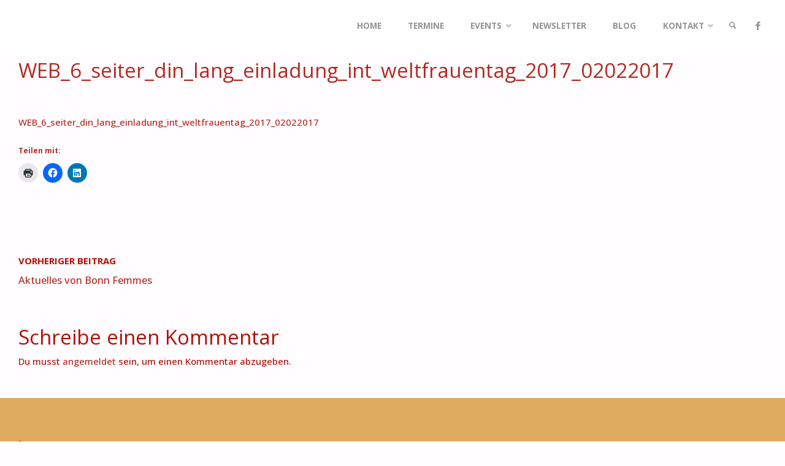

--- FILE ---
content_type: text/html; charset=UTF-8
request_url: https://bonnfemmes.de/aktuelles-von-bonn-femmes/web_6_seiter_din_lang_einladung_int_weltfrauentag_2017_02022017/
body_size: 69877
content:
<!DOCTYPE html>
<html dir="ltr" lang="de" prefix="og: https://ogp.me/ns#">
<head>
<meta name="viewport" content="width=device-width, user-scalable=yes, initial-scale=1.0">
<meta http-equiv="X-UA-Compatible" content="IE=edge" /><meta charset="UTF-8">
<link rel="profile" href="https://gmpg.org/xfn/11">
<title>WEB_6_seiter_din_lang_einladung_int_weltfrauentag_2017_02022017 | Bonn Femmes</title>
<script type="text/javascript">
/* <![CDATA[ */
window.JetpackScriptData = {"site":{"icon":"https://i0.wp.com/bonnfemmes.de/wp-content/uploads/2015/06/cropped-Logo-Gross-transparent-Mittel.png?fit=512%2C512\u0026ssl=1\u0026w=64","title":"Bonn Femmes","host":"unknown","is_wpcom_platform":false}};
/* ]]> */
</script>
	<style>img:is([sizes="auto" i], [sizes^="auto," i]) { contain-intrinsic-size: 3000px 1500px }</style>
	
		<!-- All in One SEO 4.8.5 - aioseo.com -->
	<meta name="robots" content="max-image-preview:large" />
	<meta name="author" content="Ulla Menger"/>
	<link rel="canonical" href="https://bonnfemmes.de/aktuelles-von-bonn-femmes/web_6_seiter_din_lang_einladung_int_weltfrauentag_2017_02022017/" />
	<meta name="generator" content="All in One SEO (AIOSEO) 4.8.5" />
		<meta property="og:locale" content="de_DE" />
		<meta property="og:site_name" content="Bonn Femmes" />
		<meta property="og:type" content="article" />
		<meta property="og:title" content="WEB_6_seiter_din_lang_einladung_int_weltfrauentag_2017_02022017 | Bonn Femmes" />
		<meta property="og:url" content="https://bonnfemmes.de/aktuelles-von-bonn-femmes/web_6_seiter_din_lang_einladung_int_weltfrauentag_2017_02022017/" />
		<meta property="fb:admins" content="612206658829797" />
		<meta property="og:image" content="https://bonnfemmes.de/wp-content/uploads/2015/06/Logo-Mittel-nur-Schrift-transparent.png" />
		<meta property="og:image:secure_url" content="https://bonnfemmes.de/wp-content/uploads/2015/06/Logo-Mittel-nur-Schrift-transparent.png" />
		<meta property="og:image:width" content="813" />
		<meta property="og:image:height" content="192" />
		<meta property="article:published_time" content="2017-02-08T22:36:58+00:00" />
		<meta property="article:modified_time" content="2017-02-08T22:36:58+00:00" />
		<meta name="twitter:card" content="summary_large_image" />
		<meta name="twitter:site" content="@BonnFemmes" />
		<meta name="twitter:title" content="WEB_6_seiter_din_lang_einladung_int_weltfrauentag_2017_02022017 | Bonn Femmes" />
		<meta name="twitter:image" content="https://bonnfemmes.de/wp-content/uploads/2015/06/Logo-Mittel-nur-Schrift-transparent.png" />
		<script type="application/ld+json" class="aioseo-schema">
			{"@context":"https:\/\/schema.org","@graph":[{"@type":"BreadcrumbList","@id":"https:\/\/bonnfemmes.de\/aktuelles-von-bonn-femmes\/web_6_seiter_din_lang_einladung_int_weltfrauentag_2017_02022017\/#breadcrumblist","itemListElement":[{"@type":"ListItem","@id":"https:\/\/bonnfemmes.de#listItem","position":1,"name":"Home","item":"https:\/\/bonnfemmes.de","nextItem":{"@type":"ListItem","@id":"https:\/\/bonnfemmes.de\/aktuelles-von-bonn-femmes\/web_6_seiter_din_lang_einladung_int_weltfrauentag_2017_02022017\/#listItem","name":"WEB_6_seiter_din_lang_einladung_int_weltfrauentag_2017_02022017"}},{"@type":"ListItem","@id":"https:\/\/bonnfemmes.de\/aktuelles-von-bonn-femmes\/web_6_seiter_din_lang_einladung_int_weltfrauentag_2017_02022017\/#listItem","position":2,"name":"WEB_6_seiter_din_lang_einladung_int_weltfrauentag_2017_02022017","previousItem":{"@type":"ListItem","@id":"https:\/\/bonnfemmes.de#listItem","name":"Home"}}]},{"@type":"ItemPage","@id":"https:\/\/bonnfemmes.de\/aktuelles-von-bonn-femmes\/web_6_seiter_din_lang_einladung_int_weltfrauentag_2017_02022017\/#itempage","url":"https:\/\/bonnfemmes.de\/aktuelles-von-bonn-femmes\/web_6_seiter_din_lang_einladung_int_weltfrauentag_2017_02022017\/","name":"WEB_6_seiter_din_lang_einladung_int_weltfrauentag_2017_02022017 | Bonn Femmes","inLanguage":"de-DE","isPartOf":{"@id":"https:\/\/bonnfemmes.de\/#website"},"breadcrumb":{"@id":"https:\/\/bonnfemmes.de\/aktuelles-von-bonn-femmes\/web_6_seiter_din_lang_einladung_int_weltfrauentag_2017_02022017\/#breadcrumblist"},"author":{"@id":"https:\/\/bonnfemmes.de\/author\/ulla\/#author"},"creator":{"@id":"https:\/\/bonnfemmes.de\/author\/ulla\/#author"},"datePublished":"2017-02-08T23:36:58+01:00","dateModified":"2017-02-08T23:36:58+01:00"},{"@type":"Organization","@id":"https:\/\/bonnfemmes.de\/#organization","name":"Bonn Femmes Frauennetzwerk","description":"Frauennetzwerk von Unternehmerinnen im Raum Bonn\/Rhein-Sieg","url":"https:\/\/bonnfemmes.de\/","logo":{"@type":"ImageObject","url":"https:\/\/i0.wp.com\/bonnfemmes.de\/wp-content\/uploads\/2021\/01\/cropped-Logo-Gross-transparent-Mittel.png?fit=268%2C164&ssl=1","@id":"https:\/\/bonnfemmes.de\/aktuelles-von-bonn-femmes\/web_6_seiter_din_lang_einladung_int_weltfrauentag_2017_02022017\/#organizationLogo","width":268,"height":164},"image":{"@id":"https:\/\/bonnfemmes.de\/aktuelles-von-bonn-femmes\/web_6_seiter_din_lang_einladung_int_weltfrauentag_2017_02022017\/#organizationLogo"},"sameAs":["https:\/\/www.instagram.com\/bonn_femmes_frauennetzwerk\/"]},{"@type":"Person","@id":"https:\/\/bonnfemmes.de\/author\/ulla\/#author","url":"https:\/\/bonnfemmes.de\/author\/ulla\/","name":"Ulla Menger","image":{"@type":"ImageObject","@id":"https:\/\/bonnfemmes.de\/aktuelles-von-bonn-femmes\/web_6_seiter_din_lang_einladung_int_weltfrauentag_2017_02022017\/#authorImage","url":"https:\/\/secure.gravatar.com\/avatar\/a86d5d79c401aa7203a057baa3f053c3a934dff9c73c6684019e69847d2b5b5e?s=96&d=mm&r=g","width":96,"height":96,"caption":"Ulla Menger"}},{"@type":"WebSite","@id":"https:\/\/bonnfemmes.de\/#website","url":"https:\/\/bonnfemmes.de\/","name":"Bonn Femmes","description":"Frauennetzwerk von Unternehmerinnen im Raum Bonn\/Rhein-Sieg","inLanguage":"de-DE","publisher":{"@id":"https:\/\/bonnfemmes.de\/#organization"}}]}
		</script>
		<!-- All in One SEO -->

<link rel='dns-prefetch' href='//secure.gravatar.com' />
<link rel='dns-prefetch' href='//stats.wp.com' />
<link rel='dns-prefetch' href='//fonts.googleapis.com' />
<link rel='dns-prefetch' href='//hcaptcha.com' />
<link rel='dns-prefetch' href='//v0.wordpress.com' />
<link rel='preconnect' href='//i0.wp.com' />
<link rel="alternate" type="application/rss+xml" title="Bonn Femmes &raquo; Feed" href="https://bonnfemmes.de/feed/" />
<link rel="alternate" type="application/rss+xml" title="Bonn Femmes &raquo; Kommentar-Feed" href="https://bonnfemmes.de/comments/feed/" />
<link rel="alternate" type="application/rss+xml" title="Bonn Femmes &raquo; WEB_6_seiter_din_lang_einladung_int_weltfrauentag_2017_02022017-Kommentar-Feed" href="https://bonnfemmes.de/aktuelles-von-bonn-femmes/web_6_seiter_din_lang_einladung_int_weltfrauentag_2017_02022017/feed/" />
<script type="text/javascript">
/* <![CDATA[ */
window._wpemojiSettings = {"baseUrl":"https:\/\/s.w.org\/images\/core\/emoji\/16.0.1\/72x72\/","ext":".png","svgUrl":"https:\/\/s.w.org\/images\/core\/emoji\/16.0.1\/svg\/","svgExt":".svg","source":{"concatemoji":"https:\/\/bonnfemmes.de\/wp-includes\/js\/wp-emoji-release.min.js?ver=6.8.3"}};
/*! This file is auto-generated */
!function(s,n){var o,i,e;function c(e){try{var t={supportTests:e,timestamp:(new Date).valueOf()};sessionStorage.setItem(o,JSON.stringify(t))}catch(e){}}function p(e,t,n){e.clearRect(0,0,e.canvas.width,e.canvas.height),e.fillText(t,0,0);var t=new Uint32Array(e.getImageData(0,0,e.canvas.width,e.canvas.height).data),a=(e.clearRect(0,0,e.canvas.width,e.canvas.height),e.fillText(n,0,0),new Uint32Array(e.getImageData(0,0,e.canvas.width,e.canvas.height).data));return t.every(function(e,t){return e===a[t]})}function u(e,t){e.clearRect(0,0,e.canvas.width,e.canvas.height),e.fillText(t,0,0);for(var n=e.getImageData(16,16,1,1),a=0;a<n.data.length;a++)if(0!==n.data[a])return!1;return!0}function f(e,t,n,a){switch(t){case"flag":return n(e,"\ud83c\udff3\ufe0f\u200d\u26a7\ufe0f","\ud83c\udff3\ufe0f\u200b\u26a7\ufe0f")?!1:!n(e,"\ud83c\udde8\ud83c\uddf6","\ud83c\udde8\u200b\ud83c\uddf6")&&!n(e,"\ud83c\udff4\udb40\udc67\udb40\udc62\udb40\udc65\udb40\udc6e\udb40\udc67\udb40\udc7f","\ud83c\udff4\u200b\udb40\udc67\u200b\udb40\udc62\u200b\udb40\udc65\u200b\udb40\udc6e\u200b\udb40\udc67\u200b\udb40\udc7f");case"emoji":return!a(e,"\ud83e\udedf")}return!1}function g(e,t,n,a){var r="undefined"!=typeof WorkerGlobalScope&&self instanceof WorkerGlobalScope?new OffscreenCanvas(300,150):s.createElement("canvas"),o=r.getContext("2d",{willReadFrequently:!0}),i=(o.textBaseline="top",o.font="600 32px Arial",{});return e.forEach(function(e){i[e]=t(o,e,n,a)}),i}function t(e){var t=s.createElement("script");t.src=e,t.defer=!0,s.head.appendChild(t)}"undefined"!=typeof Promise&&(o="wpEmojiSettingsSupports",i=["flag","emoji"],n.supports={everything:!0,everythingExceptFlag:!0},e=new Promise(function(e){s.addEventListener("DOMContentLoaded",e,{once:!0})}),new Promise(function(t){var n=function(){try{var e=JSON.parse(sessionStorage.getItem(o));if("object"==typeof e&&"number"==typeof e.timestamp&&(new Date).valueOf()<e.timestamp+604800&&"object"==typeof e.supportTests)return e.supportTests}catch(e){}return null}();if(!n){if("undefined"!=typeof Worker&&"undefined"!=typeof OffscreenCanvas&&"undefined"!=typeof URL&&URL.createObjectURL&&"undefined"!=typeof Blob)try{var e="postMessage("+g.toString()+"("+[JSON.stringify(i),f.toString(),p.toString(),u.toString()].join(",")+"));",a=new Blob([e],{type:"text/javascript"}),r=new Worker(URL.createObjectURL(a),{name:"wpTestEmojiSupports"});return void(r.onmessage=function(e){c(n=e.data),r.terminate(),t(n)})}catch(e){}c(n=g(i,f,p,u))}t(n)}).then(function(e){for(var t in e)n.supports[t]=e[t],n.supports.everything=n.supports.everything&&n.supports[t],"flag"!==t&&(n.supports.everythingExceptFlag=n.supports.everythingExceptFlag&&n.supports[t]);n.supports.everythingExceptFlag=n.supports.everythingExceptFlag&&!n.supports.flag,n.DOMReady=!1,n.readyCallback=function(){n.DOMReady=!0}}).then(function(){return e}).then(function(){var e;n.supports.everything||(n.readyCallback(),(e=n.source||{}).concatemoji?t(e.concatemoji):e.wpemoji&&e.twemoji&&(t(e.twemoji),t(e.wpemoji)))}))}((window,document),window._wpemojiSettings);
/* ]]> */
</script>
<style id='wp-emoji-styles-inline-css' type='text/css'>

	img.wp-smiley, img.emoji {
		display: inline !important;
		border: none !important;
		box-shadow: none !important;
		height: 1em !important;
		width: 1em !important;
		margin: 0 0.07em !important;
		vertical-align: -0.1em !important;
		background: none !important;
		padding: 0 !important;
	}
</style>
<link rel='stylesheet' id='wp-block-library-css' href='https://bonnfemmes.de/wp-includes/css/dist/block-library/style.min.css?ver=6.8.3' type='text/css' media='all' />
<style id='classic-theme-styles-inline-css' type='text/css'>
/*! This file is auto-generated */
.wp-block-button__link{color:#fff;background-color:#32373c;border-radius:9999px;box-shadow:none;text-decoration:none;padding:calc(.667em + 2px) calc(1.333em + 2px);font-size:1.125em}.wp-block-file__button{background:#32373c;color:#fff;text-decoration:none}
</style>
<link rel='stylesheet' id='mediaelement-css' href='https://bonnfemmes.de/wp-includes/js/mediaelement/mediaelementplayer-legacy.min.css?ver=4.2.17' type='text/css' media='all' />
<link rel='stylesheet' id='wp-mediaelement-css' href='https://bonnfemmes.de/wp-includes/js/mediaelement/wp-mediaelement.min.css?ver=6.8.3' type='text/css' media='all' />
<style id='jetpack-sharing-buttons-style-inline-css' type='text/css'>
.jetpack-sharing-buttons__services-list{display:flex;flex-direction:row;flex-wrap:wrap;gap:0;list-style-type:none;margin:5px;padding:0}.jetpack-sharing-buttons__services-list.has-small-icon-size{font-size:12px}.jetpack-sharing-buttons__services-list.has-normal-icon-size{font-size:16px}.jetpack-sharing-buttons__services-list.has-large-icon-size{font-size:24px}.jetpack-sharing-buttons__services-list.has-huge-icon-size{font-size:36px}@media print{.jetpack-sharing-buttons__services-list{display:none!important}}.editor-styles-wrapper .wp-block-jetpack-sharing-buttons{gap:0;padding-inline-start:0}ul.jetpack-sharing-buttons__services-list.has-background{padding:1.25em 2.375em}
</style>
<style id='global-styles-inline-css' type='text/css'>
:root{--wp--preset--aspect-ratio--square: 1;--wp--preset--aspect-ratio--4-3: 4/3;--wp--preset--aspect-ratio--3-4: 3/4;--wp--preset--aspect-ratio--3-2: 3/2;--wp--preset--aspect-ratio--2-3: 2/3;--wp--preset--aspect-ratio--16-9: 16/9;--wp--preset--aspect-ratio--9-16: 9/16;--wp--preset--color--black: #000000;--wp--preset--color--cyan-bluish-gray: #abb8c3;--wp--preset--color--white: #ffffff;--wp--preset--color--pale-pink: #f78da7;--wp--preset--color--vivid-red: #cf2e2e;--wp--preset--color--luminous-vivid-orange: #ff6900;--wp--preset--color--luminous-vivid-amber: #fcb900;--wp--preset--color--light-green-cyan: #7bdcb5;--wp--preset--color--vivid-green-cyan: #00d084;--wp--preset--color--pale-cyan-blue: #8ed1fc;--wp--preset--color--vivid-cyan-blue: #0693e3;--wp--preset--color--vivid-purple: #9b51e0;--wp--preset--color--accent-1: #b32a23;--wp--preset--color--accent-2: #495d6d;--wp--preset--color--headings: #b32a23;--wp--preset--color--sitetext: #b20f07;--wp--preset--color--sitebg: #FFFDFF;--wp--preset--gradient--vivid-cyan-blue-to-vivid-purple: linear-gradient(135deg,rgba(6,147,227,1) 0%,rgb(155,81,224) 100%);--wp--preset--gradient--light-green-cyan-to-vivid-green-cyan: linear-gradient(135deg,rgb(122,220,180) 0%,rgb(0,208,130) 100%);--wp--preset--gradient--luminous-vivid-amber-to-luminous-vivid-orange: linear-gradient(135deg,rgba(252,185,0,1) 0%,rgba(255,105,0,1) 100%);--wp--preset--gradient--luminous-vivid-orange-to-vivid-red: linear-gradient(135deg,rgba(255,105,0,1) 0%,rgb(207,46,46) 100%);--wp--preset--gradient--very-light-gray-to-cyan-bluish-gray: linear-gradient(135deg,rgb(238,238,238) 0%,rgb(169,184,195) 100%);--wp--preset--gradient--cool-to-warm-spectrum: linear-gradient(135deg,rgb(74,234,220) 0%,rgb(151,120,209) 20%,rgb(207,42,186) 40%,rgb(238,44,130) 60%,rgb(251,105,98) 80%,rgb(254,248,76) 100%);--wp--preset--gradient--blush-light-purple: linear-gradient(135deg,rgb(255,206,236) 0%,rgb(152,150,240) 100%);--wp--preset--gradient--blush-bordeaux: linear-gradient(135deg,rgb(254,205,165) 0%,rgb(254,45,45) 50%,rgb(107,0,62) 100%);--wp--preset--gradient--luminous-dusk: linear-gradient(135deg,rgb(255,203,112) 0%,rgb(199,81,192) 50%,rgb(65,88,208) 100%);--wp--preset--gradient--pale-ocean: linear-gradient(135deg,rgb(255,245,203) 0%,rgb(182,227,212) 50%,rgb(51,167,181) 100%);--wp--preset--gradient--electric-grass: linear-gradient(135deg,rgb(202,248,128) 0%,rgb(113,206,126) 100%);--wp--preset--gradient--midnight: linear-gradient(135deg,rgb(2,3,129) 0%,rgb(40,116,252) 100%);--wp--preset--font-size--small: 9px;--wp--preset--font-size--medium: 20px;--wp--preset--font-size--large: 24px;--wp--preset--font-size--x-large: 42px;--wp--preset--font-size--normal: 15px;--wp--preset--font-size--larger: 38px;--wp--preset--spacing--20: 0.44rem;--wp--preset--spacing--30: 0.67rem;--wp--preset--spacing--40: 1rem;--wp--preset--spacing--50: 1.5rem;--wp--preset--spacing--60: 2.25rem;--wp--preset--spacing--70: 3.38rem;--wp--preset--spacing--80: 5.06rem;--wp--preset--shadow--natural: 6px 6px 9px rgba(0, 0, 0, 0.2);--wp--preset--shadow--deep: 12px 12px 50px rgba(0, 0, 0, 0.4);--wp--preset--shadow--sharp: 6px 6px 0px rgba(0, 0, 0, 0.2);--wp--preset--shadow--outlined: 6px 6px 0px -3px rgba(255, 255, 255, 1), 6px 6px rgba(0, 0, 0, 1);--wp--preset--shadow--crisp: 6px 6px 0px rgba(0, 0, 0, 1);}:where(.is-layout-flex){gap: 0.5em;}:where(.is-layout-grid){gap: 0.5em;}body .is-layout-flex{display: flex;}.is-layout-flex{flex-wrap: wrap;align-items: center;}.is-layout-flex > :is(*, div){margin: 0;}body .is-layout-grid{display: grid;}.is-layout-grid > :is(*, div){margin: 0;}:where(.wp-block-columns.is-layout-flex){gap: 2em;}:where(.wp-block-columns.is-layout-grid){gap: 2em;}:where(.wp-block-post-template.is-layout-flex){gap: 1.25em;}:where(.wp-block-post-template.is-layout-grid){gap: 1.25em;}.has-black-color{color: var(--wp--preset--color--black) !important;}.has-cyan-bluish-gray-color{color: var(--wp--preset--color--cyan-bluish-gray) !important;}.has-white-color{color: var(--wp--preset--color--white) !important;}.has-pale-pink-color{color: var(--wp--preset--color--pale-pink) !important;}.has-vivid-red-color{color: var(--wp--preset--color--vivid-red) !important;}.has-luminous-vivid-orange-color{color: var(--wp--preset--color--luminous-vivid-orange) !important;}.has-luminous-vivid-amber-color{color: var(--wp--preset--color--luminous-vivid-amber) !important;}.has-light-green-cyan-color{color: var(--wp--preset--color--light-green-cyan) !important;}.has-vivid-green-cyan-color{color: var(--wp--preset--color--vivid-green-cyan) !important;}.has-pale-cyan-blue-color{color: var(--wp--preset--color--pale-cyan-blue) !important;}.has-vivid-cyan-blue-color{color: var(--wp--preset--color--vivid-cyan-blue) !important;}.has-vivid-purple-color{color: var(--wp--preset--color--vivid-purple) !important;}.has-black-background-color{background-color: var(--wp--preset--color--black) !important;}.has-cyan-bluish-gray-background-color{background-color: var(--wp--preset--color--cyan-bluish-gray) !important;}.has-white-background-color{background-color: var(--wp--preset--color--white) !important;}.has-pale-pink-background-color{background-color: var(--wp--preset--color--pale-pink) !important;}.has-vivid-red-background-color{background-color: var(--wp--preset--color--vivid-red) !important;}.has-luminous-vivid-orange-background-color{background-color: var(--wp--preset--color--luminous-vivid-orange) !important;}.has-luminous-vivid-amber-background-color{background-color: var(--wp--preset--color--luminous-vivid-amber) !important;}.has-light-green-cyan-background-color{background-color: var(--wp--preset--color--light-green-cyan) !important;}.has-vivid-green-cyan-background-color{background-color: var(--wp--preset--color--vivid-green-cyan) !important;}.has-pale-cyan-blue-background-color{background-color: var(--wp--preset--color--pale-cyan-blue) !important;}.has-vivid-cyan-blue-background-color{background-color: var(--wp--preset--color--vivid-cyan-blue) !important;}.has-vivid-purple-background-color{background-color: var(--wp--preset--color--vivid-purple) !important;}.has-black-border-color{border-color: var(--wp--preset--color--black) !important;}.has-cyan-bluish-gray-border-color{border-color: var(--wp--preset--color--cyan-bluish-gray) !important;}.has-white-border-color{border-color: var(--wp--preset--color--white) !important;}.has-pale-pink-border-color{border-color: var(--wp--preset--color--pale-pink) !important;}.has-vivid-red-border-color{border-color: var(--wp--preset--color--vivid-red) !important;}.has-luminous-vivid-orange-border-color{border-color: var(--wp--preset--color--luminous-vivid-orange) !important;}.has-luminous-vivid-amber-border-color{border-color: var(--wp--preset--color--luminous-vivid-amber) !important;}.has-light-green-cyan-border-color{border-color: var(--wp--preset--color--light-green-cyan) !important;}.has-vivid-green-cyan-border-color{border-color: var(--wp--preset--color--vivid-green-cyan) !important;}.has-pale-cyan-blue-border-color{border-color: var(--wp--preset--color--pale-cyan-blue) !important;}.has-vivid-cyan-blue-border-color{border-color: var(--wp--preset--color--vivid-cyan-blue) !important;}.has-vivid-purple-border-color{border-color: var(--wp--preset--color--vivid-purple) !important;}.has-vivid-cyan-blue-to-vivid-purple-gradient-background{background: var(--wp--preset--gradient--vivid-cyan-blue-to-vivid-purple) !important;}.has-light-green-cyan-to-vivid-green-cyan-gradient-background{background: var(--wp--preset--gradient--light-green-cyan-to-vivid-green-cyan) !important;}.has-luminous-vivid-amber-to-luminous-vivid-orange-gradient-background{background: var(--wp--preset--gradient--luminous-vivid-amber-to-luminous-vivid-orange) !important;}.has-luminous-vivid-orange-to-vivid-red-gradient-background{background: var(--wp--preset--gradient--luminous-vivid-orange-to-vivid-red) !important;}.has-very-light-gray-to-cyan-bluish-gray-gradient-background{background: var(--wp--preset--gradient--very-light-gray-to-cyan-bluish-gray) !important;}.has-cool-to-warm-spectrum-gradient-background{background: var(--wp--preset--gradient--cool-to-warm-spectrum) !important;}.has-blush-light-purple-gradient-background{background: var(--wp--preset--gradient--blush-light-purple) !important;}.has-blush-bordeaux-gradient-background{background: var(--wp--preset--gradient--blush-bordeaux) !important;}.has-luminous-dusk-gradient-background{background: var(--wp--preset--gradient--luminous-dusk) !important;}.has-pale-ocean-gradient-background{background: var(--wp--preset--gradient--pale-ocean) !important;}.has-electric-grass-gradient-background{background: var(--wp--preset--gradient--electric-grass) !important;}.has-midnight-gradient-background{background: var(--wp--preset--gradient--midnight) !important;}.has-small-font-size{font-size: var(--wp--preset--font-size--small) !important;}.has-medium-font-size{font-size: var(--wp--preset--font-size--medium) !important;}.has-large-font-size{font-size: var(--wp--preset--font-size--large) !important;}.has-x-large-font-size{font-size: var(--wp--preset--font-size--x-large) !important;}
:where(.wp-block-post-template.is-layout-flex){gap: 1.25em;}:where(.wp-block-post-template.is-layout-grid){gap: 1.25em;}
:where(.wp-block-columns.is-layout-flex){gap: 2em;}:where(.wp-block-columns.is-layout-grid){gap: 2em;}
:root :where(.wp-block-pullquote){font-size: 1.5em;line-height: 1.6;}
</style>
<link rel='stylesheet' id='contact-form-7-css' href='https://bonnfemmes.de/wp-content/plugins/contact-form-7/includes/css/styles.css?ver=6.1' type='text/css' media='all' />
<link rel='stylesheet' id='septera-themefonts-css' href='https://bonnfemmes.de/wp-content/themes/septera/resources/fonts/fontfaces.css?ver=1.5.1.1' type='text/css' media='all' />
<link rel='stylesheet' id='septera-googlefonts-css' href='//fonts.googleapis.com/css?family=Open+Sans%3A%7CSource+Sans+Pro%3A%7COpen+Sans%3A100%2C200%2C300%2C400%2C500%2C600%2C700%2C800%2C900%7COpen+Sans%3A700%7CSource+Sans+Pro%3A700%7COpen+Sans%3A400&#038;ver=1.5.1.1' type='text/css' media='all' />
<link rel='stylesheet' id='septera-main-css' href='https://bonnfemmes.de/wp-content/themes/septera/style.css?ver=1.5.1.1' type='text/css' media='all' />
<style id='septera-main-inline-css' type='text/css'>
 body:not(.septera-landing-page) #container, #site-header-main-inside, #colophon-inside, #footer-inside, #breadcrumbs-container-inside { margin: 0 auto; max-width: 1320px; } #site-header-main { left: 0; right: 0; } #primary { width: 300px; } #secondary { width: 340px; } #container.one-column .main { width: 100%; } #container.two-columns-right #secondary { float: right; } #container.two-columns-right .main, .two-columns-right #breadcrumbs { width: calc( 100% - 340px ); float: left; } #container.two-columns-left #primary { float: left; } #container.two-columns-left .main, .two-columns-left #breadcrumbs { width: calc( 100% - 300px ); float: right; } #container.three-columns-right #primary, #container.three-columns-left #primary, #container.three-columns-sided #primary { float: left; } #container.three-columns-right #secondary, #container.three-columns-left #secondary, #container.three-columns-sided #secondary { float: left; } #container.three-columns-right #primary, #container.three-columns-left #secondary { margin-left: 0%; margin-right: 0%; } #container.three-columns-right .main, .three-columns-right #breadcrumbs { width: calc( 100% - 640px ); float: left; } #container.three-columns-left .main, .three-columns-left #breadcrumbs { width: calc( 100% - 640px ); float: right; } #container.three-columns-sided #secondary { float: right; } #container.three-columns-sided .main, .three-columns-sided #breadcrumbs { width: calc( 100% - 640px ); float: right; } .three-columns-sided #breadcrumbs { margin: 0 calc( 0% + 340px ) 0 -1920px; } #site-text { clip: rect(1px, 1px, 1px, 1px); height: 1px; overflow: hidden; position: absolute !important; width: 1px; word-wrap: normal !important; } html { font-family: Open Sans; font-size: 15px; font-weight: 500; line-height: 2; } #site-title { font-family: Open Sans; font-size: 200%; font-weight: 700; } #access ul li a { font-family: Open Sans; font-size: 90%; font-weight: 700; } .widget-title { font-family: Source Sans Pro; font-size: 100%; font-weight: 700; } .widget-container { font-family: Georgia, Times New Roman, Times, serif; font-size: 100%; font-weight: 500; } .entry-title, #reply-title { font-family: Open Sans; font-size: 220%; font-weight: 400; } .entry-title.singular-title { font-size: 220%; } .content-masonry .entry-title { font-size: 136.4%; } h1 { font-size: 2.3em; } h2 { font-size: 2em; } h3 { font-size: 1.7em; } h4 { font-size: 1.4em; } h5 { font-size: 1.1em; } h6 { font-size: 0.8em; } h1, h2, h3, h4, h5, h6 { font-family: Open Sans; font-weight: 700; } body { color: #b20f07; background-color: #FFFDFF; } @media (min-width: 1152px) { .septera-over-menu:not(.septera-landing-page) #site-header-main, .septera-over-menu:not(.septera-landing-page) #access::after { background-color: #FFF; } .septera-landing-page.septera-over-menu #site-title a, .septera-landing-page.septera-over-menu #access > div > ul > li, .septera-landing-page.septera-over-menu #access > div > ul > li > a, .septera-landing-page.septera-over-menu #sheader.socials a::before { color: #ffffff; } } .lp-staticslider .staticslider-caption-title, .seriousslider.seriousslider-theme .seriousslider-caption-title, .lp-staticslider .staticslider-caption-text, .seriousslider.seriousslider-theme .seriousslider-caption-text, .lp-staticslider .staticslider-caption-text a { color: #ffffff; } #site-header-main, #access ul ul, .menu-search-animated .searchform input[type="search"], #access::after, .septera-over-menu .header-fixed#site-header-main, .septera-over-menu .header-fixed#site-header-main #access:after { background-color: #FFF; } .septera-over-menu .header-fixed#site-header-main #site-title a { color: #b32a23; } #access > div > ul > li, #access > div > ul > li > a, .septera-over-menu .header-fixed#site-header-main #access > div > ul > li:not([class*='current']), .septera-over-menu .header-fixed#site-header-main #access > div > ul > li:not([class*='current']) > a, .septera-over-menu .header-fixed#site-header-main #sheader.socials a::before, #sheader.socials a::before, #mobile-menu { color: #939393; } #access ul.sub-menu li a, #access ul.children li a { color: #888; } #access ul.sub-menu li a, #access ul.children li a { background-color: #ffffff; } #access > div > ul > li a:hover, #access > div > ul > li:hover, .septera-over-menu .header-fixed#site-header-main #access > div > ul > li > a:hover, .septera-over-menu .header-fixed#site-header-main #access > div > ul > li:hover, .septera-over-menu .header-fixed#site-header-main #sheader.socials a:hover::before, #sheader.socials a:hover::before { color: #b32a23; } #access > div > ul > li.current_page_item > a, #access > div > ul > li.current-menu-item > a, #access > div > ul > li.current_page_ancestor > a, #access > div > ul > li.current-menu-ancestor > a, #access .sub-menu, #access .children, .septera-over-menu .header-fixed#site-header-main #access > div > ul > li > a { color: #495d6d; } #access ul.children > li.current_page_item > a, #access ul.sub-menu > li.current-menu-item > a, #access ul.children > li.current_page_ancestor > a, #access ul.sub-menu > li.current-menu-ancestor > a { color: #495d6d; } .searchform .searchsubmit { color: #b20f07; } .searchform:hover input[type="search"], .searchform input[type="search"]:focus { border-color: #b32a23; } body:not(.septera-landing-page) .main, #lp-posts, #lp-page, .searchform { background-color: #FFFDFF; } .pagination span, .pagination a { background-color: #f3f1f3; } #breadcrumbs-container { border-bottom-color: #eeecee; background-color: #fffdff; } #primary { background-color: #EEEFF0; } #secondary { background-color: #F7F8F9; } #colophon, #footer { background-color: #ddac61; color: #000000; } .entry-title a:active, .entry-title a:hover { color: #b32a23; } span.entry-format { color: #b32a23; } .format-aside { border-top-color: #FFFDFF; } article.hentry .post-thumbnail-container { background-color: rgba(178,15,7,0.15); } article.hentry .post-thumbnail-container a::after { background-color: #b32a23; } .entry-content blockquote::before, .entry-content blockquote::after { color: rgba(178,15,7,0.2); } .entry-content h1, .entry-content h2, .entry-content h3, .entry-content h4, .lp-text-content h1, .lp-text-content h2, .lp-text-content h3, .lp-text-content h4, .entry-title { color: #b32a23; } a { color: #b32a23; } a:hover, .entry-meta span a:hover, .comments-link a:hover { color: #495d6d; } .entry-meta span.comments-link { top: 0.68em;} .continue-reading-link { color: #b32a23; background-color: #f5f3f5} .continue-reading-link:hover { color: #495d6d; } .socials a:before { color: #b32a23; } .socials a:hover:before { color: #495d6d; } .septera-normalizedtags #content .tagcloud a { color: #FFFDFF; background-color: #b32a23; } .septera-normalizedtags #content .tagcloud a:hover { background-color: #495d6d; } #toTop { background-color: rgba(230,228,230,0.8); color: #b32a23; } #toTop:hover { background-color: #b32a23; color: #FFFDFF; } .entry-meta .icon-metas:before { color: #f7544c; } .septera-caption-one .main .wp-caption .wp-caption-text { border-bottom-color: #eeecee; } .septera-caption-two .main .wp-caption .wp-caption-text { background-color: #f5f3f5; } .septera-image-one .entry-content img[class*="align"], .septera-image-one .entry-summary img[class*="align"], .septera-image-two .entry-content img[class*='align'], .septera-image-two .entry-summary img[class*='align'] { border-color: #eeecee; } .septera-image-five .entry-content img[class*='align'], .septera-image-five .entry-summary img[class*='align'] { border-color: #b32a23; } /* diffs */ span.edit-link a.post-edit-link, span.edit-link a.post-edit-link:hover, span.edit-link .icon-edit:before { color: #6d0000; } .searchform { border-color: #ebe9eb; } .entry-meta span, .entry-meta a, .entry-utility span, .entry-utility a, .entry-meta time, #breadcrumbs-nav, .footermenu ul li span.sep { color: #f7544c; } .entry-meta span.entry-sticky { background-color: #f7544c; color: #FFFDFF; } #footer-separator { background: #ce9d52; } #commentform { max-width:650px;} code, #nav-below .nav-previous a:before, #nav-below .nav-next a:before { background-color: #eeecee; } pre, .page-link > span, .comment-author, .commentlist .comment-body, .commentlist .pingback { border-color: #eeecee; } .page-header.pad-container, #author-info { background-color: #f5f3f5; } .comment-meta a { color: #ff726a; } .commentlist .reply a { color: #ff5e56; } select, input[type], textarea { color: #b20f07; border-color: #f0eef0; } input[type]:hover, textarea:hover, select:hover, input[type]:focus, textarea:focus, select:focus { background: #f0eef0; } button, input[type="button"], input[type="submit"], input[type="reset"] { background-color: #b32a23; color: #FFFDFF; } button:hover, input[type="button"]:hover, input[type="submit"]:hover, input[type="reset"]:hover { background-color: #495d6d; } hr { background-color: #f0eef0; } /* gutenberg */ .wp-block-image.alignwide { margin-left: calc( ( 0% + 2.5em ) * -1 ); margin-right: calc( ( 0% + 2.5em ) * -1 ); } .wp-block-image.alignwide img { width: calc( 100% + 5em ); max-width: calc( 100% + 5em ); } .has-accent-1-color, .has-accent-1-color:hover { color: #b32a23; } .has-accent-2-color, .has-accent-2-color:hover { color: #495d6d; } .has-headings-color, .has-headings-color:hover { color: #b32a23; } .has-sitetext-color, .has-sitetext-color:hover { color: #b20f07; } .has-sitebg-color, .has-sitebg-color:hover { color: #FFFDFF; } .has-accent-1-background-color { background-color: #b32a23; } .has-accent-2-background-color { background-color: #495d6d; } .has-headings-background-color { background-color: #b32a23; } .has-sitetext-background-color { background-color: #b20f07; } .has-sitebg-background-color { background-color: #FFFDFF; } .has-small-font-size { font-size: 9px; } .has-regular-font-size { font-size: 15px; } .has-large-font-size { font-size: 24px; } .has-larger-font-size { font-size: 38px; } .has-huge-font-size { font-size: 38px; } /* woocommerce */ .woocommerce-page #respond input#submit.alt, .woocommerce a.button.alt, .woocommerce-page button.button.alt, .woocommerce input.button.alt, .woocommerce #respond input#submit, .woocommerce a.button, .woocommerce button.button, .woocommerce input.button { background-color: #b32a23; color: #FFFDFF; line-height: 2; } .woocommerce #respond input#submit:hover, .woocommerce a.button:hover, .woocommerce button.button:hover, .woocommerce input.button:hover { background-color: #d54c45; color: #FFFDFF;} .woocommerce-page #respond input#submit.alt, .woocommerce a.button.alt, .woocommerce-page button.button.alt, .woocommerce input.button.alt { background-color: #495d6d; color: #FFFDFF; line-height: 2; } .woocommerce-page #respond input#submit.alt:hover, .woocommerce a.button.alt:hover, .woocommerce-page button.button.alt:hover, .woocommerce input.button.alt:hover { background-color: #6b7f8f; color: #FFFDFF;} .woocommerce div.product .woocommerce-tabs ul.tabs li.active { border-bottom-color: #FFFDFF; } .woocommerce #respond input#submit.alt.disabled, .woocommerce #respond input#submit.alt.disabled:hover, .woocommerce #respond input#submit.alt:disabled, .woocommerce #respond input#submit.alt:disabled:hover, .woocommerce #respond input#submit.alt[disabled]:disabled, .woocommerce #respond input#submit.alt[disabled]:disabled:hover, .woocommerce a.button.alt.disabled, .woocommerce a.button.alt.disabled:hover, .woocommerce a.button.alt:disabled, .woocommerce a.button.alt:disabled:hover, .woocommerce a.button.alt[disabled]:disabled, .woocommerce a.button.alt[disabled]:disabled:hover, .woocommerce button.button.alt.disabled, .woocommerce button.button.alt.disabled:hover, .woocommerce button.button.alt:disabled, .woocommerce button.button.alt:disabled:hover, .woocommerce button.button.alt[disabled]:disabled, .woocommerce button.button.alt[disabled]:disabled:hover, .woocommerce input.button.alt.disabled, .woocommerce input.button.alt.disabled:hover, .woocommerce input.button.alt:disabled, .woocommerce input.button.alt:disabled:hover, .woocommerce input.button.alt[disabled]:disabled, .woocommerce input.button.alt[disabled]:disabled:hover { background-color: #495d6d; } .woocommerce ul.products li.product .price, .woocommerce div.product p.price, .woocommerce div.product span.price { color: #e44139 } #add_payment_method #payment, .woocommerce-cart #payment, .woocommerce-checkout #payment { background: #f5f3f5; } .woocommerce .main .page-title { /*font-size: -0.274em;*/ } /* mobile menu */ nav#mobile-menu { background-color: #FFF; } #mobile-menu .mobile-arrow { color: #b20f07; } .main .entry-content, .main .entry-summary { text-align: inherit; } .main p, .main ul, .main ol, .main dd, .main pre, .main hr { margin-bottom: 1em; } .main p { text-indent: 0em; } .main a.post-featured-image { background-position: center center; } #header-widget-area { width: 33%; right: 10px; } .septera-stripped-table .main thead th, .septera-bordered-table .main thead th, .septera-stripped-table .main td, .septera-stripped-table .main th, .septera-bordered-table .main th, .septera-bordered-table .main td { border-color: #e9e7e9; } .septera-clean-table .main th, .septera-stripped-table .main tr:nth-child(even) td, .septera-stripped-table .main tr:nth-child(even) th { background-color: #f6f4f6; } .septera-cropped-featured .main .post-thumbnail-container { height: 300px; } .septera-responsive-featured .main .post-thumbnail-container { max-height: 300px; height: auto; } article.hentry .article-inner, #content-masonry article.hentry .article-inner { padding: 0%; } #site-header-main { height:85px; } #access .menu-search-animated .searchform { top: 87px; } .menu-search-animated, #sheader, .identity, #nav-toggle { height:85px; line-height:85px; } #access div > ul > li > a { line-height:85px; } #branding { height:85px; } #header-widget-area { top:95px; } .septera-responsive-headerimage #masthead #header-image-main-inside { max-height: 400px; } .septera-cropped-headerimage #masthead div.header-image { height: 400px; } #masthead #site-header-main { position: fixed; } @media (min-width: 1152px) { body:not(.septera-landing-page) #masthead { border-bottom: 1px solid #eeeeee; } } .lp-staticslider .staticslider-caption-text a { border-color: #ffffff; } .lp-staticslider .staticslider-caption, .seriousslider.seriousslider-theme .seriousslider-caption, .septera-landing-page .lp-blocks-inside, .septera-landing-page .lp-boxes-inside, .septera-landing-page .lp-text-inside, .septera-landing-page .lp-posts-inside, .septera-landing-page .lp-page-inside, .septera-landing-page .lp-section-header, .septera-landing-page .content-widget { max-width: 1320px; } .septera-landing-page .content-widget { margin: 0 auto; } .seriousslider-theme .seriousslider-caption-buttons a:nth-child(2n+1), a.staticslider-button:nth-child(2n+1) { color: #b20f07; border-color: #FFFDFF; background-color: #FFFDFF; } .seriousslider-theme .seriousslider-caption-buttons a:nth-child(2n+1):hover, a.staticslider-button:nth-child(2n+1):hover { color: #FFFDFF; } .seriousslider-theme .seriousslider-caption-buttons a:nth-child(2n), a.staticslider-button:nth-child(2n) { border-color: #FFFDFF; color: #FFFDFF; } .seriousslider-theme .seriousslider-caption-buttons a:nth-child(2n):hover, .staticslider-button:nth-child(2n):hover { color: #b20f07; background-color: #FFFDFF; } .lp-staticslider::before, .lp-dynamic-slider .item > a::before, #header-image-main::before { background-color: #ec8416; } .lp-staticslider::before, .lp-dynamic-slider .item > a::before, #header-image-main::before { z-index: 2; } .lp-staticslider-image, .header-image, .seriousslider .item-image { -webkit-filter: grayscale(30%) brightness(110%); filter: grayscale(30%) brightness(110%); } @-webkit-keyframes animation-slider-overlay { to { opacity: 0.3; } } @keyframes animation-slider-overlay { to { opacity: 0.3; } } .lp-dynamic-slider .item > a::before { opacity: 0.3; } .lp-blocks { background-color: #FFFFFF; } .lp-boxes { background-color: #FFFFFF; } .lp-text { background-color: #F8F8F8; } .staticslider-caption-container, .lp-dynamic-slider { background-color: #FFFFFF; } .lp-block > i::before { color: #b32a23; } .lp-block:hover i::before { color: #495d6d; } .lp-block i::after { background-color: #b32a23; } .lp-blocks .lp-block:hover .lp-block-title { color: #b32a23; } .lp-blocks .lp-block:hover i::after { background-color: #495d6d; } .lp-block-text, .lp-boxes-static .lp-box-text, .lp-section-desc { color: #da372f; } .lp-boxes .lp-box .lp-box-image { height: 300px; } .lp-boxes.lp-boxes-animated .lp-box:hover .lp-box-text { max-height: 200px; } .lp-boxes .lp-box .lp-box-image { height: 400px; } .lp-boxes.lp-boxes-animated .lp-box:hover .lp-box-text { max-height: 300px; } .lp-boxes-animated .lp-box-readmore:hover { color: #b32a23; opacity: .7; } .lp-boxes-static .lp-box-overlay { background-color: rgba(179,42,35, 0.9); } #cryout_ajax_more_trigger { background-color: #b32a23; color: #FFFDFF;} .lpbox-rnd1 { background-color: #c8c6c8; } .lpbox-rnd2 { background-color: #c3c1c3; } .lpbox-rnd3 { background-color: #bebcbe; } .lpbox-rnd4 { background-color: #b9b7b9; } .lpbox-rnd5 { background-color: #b4b2b4; } .lpbox-rnd6 { background-color: #afadaf; } .lpbox-rnd7 { background-color: #aaa8aa; } .lpbox-rnd8 { background-color: #a5a3a5; } 
</style>
<style id='jetpack_facebook_likebox-inline-css' type='text/css'>
.widget_facebook_likebox {
	overflow: hidden;
}

</style>
<link rel='stylesheet' id='sharedaddy-css' href='https://bonnfemmes.de/wp-content/plugins/jetpack/modules/sharedaddy/sharing.css?ver=14.8' type='text/css' media='all' />
<link rel='stylesheet' id='social-logos-css' href='https://bonnfemmes.de/wp-content/plugins/jetpack/_inc/social-logos/social-logos.min.css?ver=14.8' type='text/css' media='all' />
<!--[if lt IE 9]>
<script type="text/javascript" src="https://bonnfemmes.de/wp-content/themes/septera/resources/js/html5shiv.min.js?ver=1.5.1.1" id="septera-html5shiv-js"></script>
<![endif]-->
<link rel="https://api.w.org/" href="https://bonnfemmes.de/wp-json/" /><link rel="alternate" title="JSON" type="application/json" href="https://bonnfemmes.de/wp-json/wp/v2/media/1210" /><link rel="EditURI" type="application/rsd+xml" title="RSD" href="https://bonnfemmes.de/xmlrpc.php?rsd" />
<meta name="generator" content="WordPress 6.8.3" />
<link rel='shortlink' href='https://wp.me/a6ih1k-jw' />
<link rel="alternate" title="oEmbed (JSON)" type="application/json+oembed" href="https://bonnfemmes.de/wp-json/oembed/1.0/embed?url=https%3A%2F%2Fbonnfemmes.de%2Faktuelles-von-bonn-femmes%2Fweb_6_seiter_din_lang_einladung_int_weltfrauentag_2017_02022017%2F" />
<link rel="alternate" title="oEmbed (XML)" type="text/xml+oembed" href="https://bonnfemmes.de/wp-json/oembed/1.0/embed?url=https%3A%2F%2Fbonnfemmes.de%2Faktuelles-von-bonn-femmes%2Fweb_6_seiter_din_lang_einladung_int_weltfrauentag_2017_02022017%2F&#038;format=xml" />
<style>
.h-captcha{position:relative;display:block;margin-bottom:2rem;padding:0;clear:both}.h-captcha[data-size="normal"]{width:303px;height:78px}.h-captcha[data-size="compact"]{width:164px;height:144px}.h-captcha[data-size="invisible"]{display:none}.h-captcha::before{content:'';display:block;position:absolute;top:0;left:0;background:url(https://bonnfemmes.de/wp-content/plugins/hcaptcha-for-forms-and-more/assets/images/hcaptcha-div-logo.svg) no-repeat;border:1px solid #fff0;border-radius:4px}.h-captcha[data-size="normal"]::before{width:300px;height:74px;background-position:94% 28%}.h-captcha[data-size="compact"]::before{width:156px;height:136px;background-position:50% 79%}.h-captcha[data-theme="light"]::before,body.is-light-theme .h-captcha[data-theme="auto"]::before,.h-captcha[data-theme="auto"]::before{background-color:#fafafa;border:1px solid #e0e0e0}.h-captcha[data-theme="dark"]::before,body.is-dark-theme .h-captcha[data-theme="auto"]::before,html.wp-dark-mode-active .h-captcha[data-theme="auto"]::before,html.drdt-dark-mode .h-captcha[data-theme="auto"]::before{background-image:url(https://bonnfemmes.de/wp-content/plugins/hcaptcha-for-forms-and-more/assets/images/hcaptcha-div-logo-white.svg);background-repeat:no-repeat;background-color:#333;border:1px solid #f5f5f5}@media (prefers-color-scheme:dark){.h-captcha[data-theme="auto"]::before{background-image:url(https://bonnfemmes.de/wp-content/plugins/hcaptcha-for-forms-and-more/assets/images/hcaptcha-div-logo-white.svg);background-repeat:no-repeat;background-color:#333;border:1px solid #f5f5f5}}.h-captcha[data-theme="custom"]::before{background-color:initial}.h-captcha[data-size="invisible"]::before{display:none}.h-captcha iframe{position:relative}div[style*="z-index: 2147483647"] div[style*="border-width: 11px"][style*="position: absolute"][style*="pointer-events: none"]{border-style:none}
</style>
	<style>img#wpstats{display:none}</style>
		<style>
span[data-name="hcap-cf7"] .h-captcha{margin-bottom:0}span[data-name="hcap-cf7"]~input[type="submit"],span[data-name="hcap-cf7"]~button[type="submit"]{margin-top:2rem}
</style>
<link rel="icon" href="https://i0.wp.com/bonnfemmes.de/wp-content/uploads/2015/06/cropped-Logo-Gross-transparent-Mittel.png?fit=32%2C32&#038;ssl=1" sizes="32x32" />
<link rel="icon" href="https://i0.wp.com/bonnfemmes.de/wp-content/uploads/2015/06/cropped-Logo-Gross-transparent-Mittel.png?fit=192%2C192&#038;ssl=1" sizes="192x192" />
<link rel="apple-touch-icon" href="https://i0.wp.com/bonnfemmes.de/wp-content/uploads/2015/06/cropped-Logo-Gross-transparent-Mittel.png?fit=180%2C180&#038;ssl=1" />
<meta name="msapplication-TileImage" content="https://i0.wp.com/bonnfemmes.de/wp-content/uploads/2015/06/cropped-Logo-Gross-transparent-Mittel.png?fit=270%2C270&#038;ssl=1" />
</head>

<body data-rsssl=1 class="attachment wp-singular attachment-template-default single single-attachment postid-1210 attachmentid-1210 attachment-pdf wp-custom-logo wp-embed-responsive wp-theme-septera septera-image-none septera-caption-one septera-totop-normal septera-stripped-table septera-fixed-menu septera-over-menu septera-responsive-headerimage septera-responsive-featured septera-magazine-one septera-magazine-layout septera-comhide-in-posts septera-comhide-in-pages septera-comment-placeholder septera-normalizedtags septera-article-animation-slide" itemscope itemtype="http://schema.org/WebPage">
		<div id="site-wrapper">
	<header id="masthead" class="cryout"  itemscope itemtype="http://schema.org/WPHeader" role="banner">

		<div id="site-header-main">
			<div id="site-header-main-inside">

				<nav id="mobile-menu">
					<span id="nav-cancel"><i class="icon-cancel"></i></span>
					<div><ul id="mobile-nav" class=""><li id="menu-item-35" class="menu-item menu-item-type-custom menu-item-object-custom menu-item-home menu-item-35"><a href="https://bonnfemmes.de/"><span>Home</span></a></li>
<li id="menu-item-1005" class="menu-item menu-item-type-post_type menu-item-object-page menu-item-1005"><a href="https://bonnfemmes.de/termine/"><span>Termine</span></a></li>
<li id="menu-item-1072" class="menu-item menu-item-type-post_type menu-item-object-page menu-item-has-children menu-item-1072"><a href="https://bonnfemmes.de/events/"><span>Events</span></a>
<ul class="sub-menu">
	<li id="menu-item-1009" class="menu-item menu-item-type-post_type menu-item-object-page menu-item-1009"><a href="https://bonnfemmes.de/femmissage/"><span>Femmissage</span></a></li>
	<li id="menu-item-2611" class="menu-item menu-item-type-post_type menu-item-object-page menu-item-2611"><a href="https://bonnfemmes.de/2023-stadtfest-bad-godesberg/"><span>2023 Stadtfest Bad Godesberg</span></a></li>
	<li id="menu-item-1435" class="menu-item menu-item-type-post_type menu-item-object-page menu-item-1435"><a href="https://bonnfemmes.de/events/10-jahre-bonn-femmes/"><span>10 Jahre Bonn Femmes</span></a></li>
	<li id="menu-item-964" class="menu-item menu-item-type-post_type menu-item-object-post menu-item-964"><a href="https://bonnfemmes.de/frauenpower-mach-doch-was-du-willst/"><span>2017 Frauenpower – lokal und global</span></a></li>
	<li id="menu-item-960" class="menu-item menu-item-type-post_type menu-item-object-page menu-item-has-children menu-item-960"><a href="https://bonnfemmes.de/vergangene-messen-und-verantstaltungen/"><span>vergangene Messen und Veranstaltungen</span></a>
	<ul class="sub-menu">
		<li id="menu-item-2321" class="menu-item menu-item-type-post_type menu-item-object-page menu-item-has-children menu-item-2321"><a href="https://bonnfemmes.de/events/heilfasten-zum-selbstkostenpreis-maerz-2022/"><span>Heilfasten zum Selbstkostenpreis März 2022</span></a>
		<ul class="sub-menu">
			<li id="menu-item-2368" class="menu-item menu-item-type-post_type menu-item-object-page menu-item-2368"><a href="https://bonnfemmes.de/aktivitaet/anfahrt-vogelsang/"><span>Anfahrt Vogelsang</span></a></li>
		</ul>
</li>
		<li id="menu-item-737" class="menu-item menu-item-type-post_type menu-item-object-page menu-item-737"><a href="https://bonnfemmes.de/startseite/internationale-frauentage-2017/"><span>2017 Weltfrauentag</span></a></li>
		<li id="menu-item-2369" class="menu-item menu-item-type-post_type menu-item-object-page menu-item-has-children menu-item-2369"><a href="https://bonnfemmes.de/startseite/one-billion-rising-bonn/"><span>OBR Bonn</span></a>
		<ul class="sub-menu">
			<li id="menu-item-2370" class="menu-item menu-item-type-post_type menu-item-object-page menu-item-2370"><a href="https://bonnfemmes.de/startseite/one-billion-rising-bonn/obr-2013/"><span>OBR 2013</span></a></li>
			<li id="menu-item-2371" class="menu-item menu-item-type-post_type menu-item-object-page menu-item-2371"><a href="https://bonnfemmes.de/startseite/one-billion-rising-bonn/obr-2015/"><span>OBR 2015</span></a></li>
			<li id="menu-item-2372" class="menu-item menu-item-type-post_type menu-item-object-page menu-item-2372"><a href="https://bonnfemmes.de/startseite/one-billion-rising-bonn/songtext-spreng-die-ketten/"><span>Songtext Spreng die Ketten</span></a></li>
		</ul>
</li>
	</ul>
</li>
</ul>
</li>
<li id="menu-item-45" class="menu-item menu-item-type-post_type menu-item-object-page menu-item-45"><a href="https://bonnfemmes.de/newsletter/"><span>Newsletter</span></a></li>
<li id="menu-item-127" class="menu-item menu-item-type-post_type menu-item-object-page menu-item-127"><a href="https://bonnfemmes.de/blog/"><span>Blog</span></a></li>
<li id="menu-item-36" class="menu-item menu-item-type-post_type menu-item-object-page menu-item-has-children menu-item-36"><a href="https://bonnfemmes.de/kontakt-impressum/"><span>Kontakt</span></a>
<ul class="sub-menu">
	<li id="menu-item-41" class="menu-item menu-item-type-post_type menu-item-object-page menu-item-41"><a href="https://bonnfemmes.de/ueber-uns/"><span>Über uns</span></a></li>
	<li id="menu-item-287" class="menu-item menu-item-type-post_type menu-item-object-page menu-item-287"><a href="https://bonnfemmes.de/kontakt-impressum/impressum/"><span>Impressum</span></a></li>
	<li id="menu-item-1517" class="menu-item menu-item-type-post_type menu-item-object-page menu-item-1517"><a href="https://bonnfemmes.de/datenschutzerklaerung/"><span>Datenschutzerklärung</span></a></li>
</ul>
</li>
<li class='menu-main-search menu-search-animated'>
			<a role='link' href><i class='icon-search'></i><span class='screen-reader-text'>Suche</span></a>
<form role="search" method="get" class="searchform" action="https://bonnfemmes.de/">
	<label>
		<span class="screen-reader-text">Suchen nach:</span>
		<input type="search" class="s" placeholder="Suche" value="" name="s" />
	</label>
	<button type="submit" class="searchsubmit"><span class="screen-reader-text">Suche</span><i class="icon-search"></i></button>
</form>
 </li></ul></div>				</nav> <!-- #mobile-menu -->

				<div id="branding">
					<div id="site-text"><div itemprop="headline" id="site-title"><span> <a href="https://bonnfemmes.de/" title="Frauennetzwerk von Unternehmerinnen im Raum Bonn/Rhein-Sieg" rel="home">Bonn Femmes</a> </span></div><span id="site-description"  itemprop="description" >Frauennetzwerk von Unternehmerinnen im Raum Bonn/Rhein-Sieg</span></div>				</div><!-- #branding -->

				<nav id="sheader" class="socials"><a href="https://www.facebook.com/femmesfrauennetzwerk"  class="menu-item menu-item-type-custom menu-item-object-custom menu-item-2237"><span>Facebook</span></a></nav>
				<a id="nav-toggle"><i class="icon-menu"></i></a>
				<nav id="access" role="navigation"  aria-label="Primäres Menü"  itemscope itemtype="http://schema.org/SiteNavigationElement">
						<div class="skip-link screen-reader-text">
		<a href="#main" title="Zum Inhalt springen"> Zum Inhalt springen </a>
	</div>
	<div><ul id="prime_nav" class=""><li class="menu-item menu-item-type-custom menu-item-object-custom menu-item-home menu-item-35"><a href="https://bonnfemmes.de/"><span>Home</span></a></li>
<li class="menu-item menu-item-type-post_type menu-item-object-page menu-item-1005"><a href="https://bonnfemmes.de/termine/"><span>Termine</span></a></li>
<li class="menu-item menu-item-type-post_type menu-item-object-page menu-item-has-children menu-item-1072"><a href="https://bonnfemmes.de/events/"><span>Events</span></a>
<ul class="sub-menu">
	<li class="menu-item menu-item-type-post_type menu-item-object-page menu-item-1009"><a href="https://bonnfemmes.de/femmissage/"><span>Femmissage</span></a></li>
	<li class="menu-item menu-item-type-post_type menu-item-object-page menu-item-2611"><a href="https://bonnfemmes.de/2023-stadtfest-bad-godesberg/"><span>2023 Stadtfest Bad Godesberg</span></a></li>
	<li class="menu-item menu-item-type-post_type menu-item-object-page menu-item-1435"><a href="https://bonnfemmes.de/events/10-jahre-bonn-femmes/"><span>10 Jahre Bonn Femmes</span></a></li>
	<li class="menu-item menu-item-type-post_type menu-item-object-post menu-item-964"><a href="https://bonnfemmes.de/frauenpower-mach-doch-was-du-willst/"><span>2017 Frauenpower – lokal und global</span></a></li>
	<li class="menu-item menu-item-type-post_type menu-item-object-page menu-item-has-children menu-item-960"><a href="https://bonnfemmes.de/vergangene-messen-und-verantstaltungen/"><span>vergangene Messen und Veranstaltungen</span></a>
	<ul class="sub-menu">
		<li class="menu-item menu-item-type-post_type menu-item-object-page menu-item-has-children menu-item-2321"><a href="https://bonnfemmes.de/events/heilfasten-zum-selbstkostenpreis-maerz-2022/"><span>Heilfasten zum Selbstkostenpreis März 2022</span></a>
		<ul class="sub-menu">
			<li class="menu-item menu-item-type-post_type menu-item-object-page menu-item-2368"><a href="https://bonnfemmes.de/aktivitaet/anfahrt-vogelsang/"><span>Anfahrt Vogelsang</span></a></li>
		</ul>
</li>
		<li class="menu-item menu-item-type-post_type menu-item-object-page menu-item-737"><a href="https://bonnfemmes.de/startseite/internationale-frauentage-2017/"><span>2017 Weltfrauentag</span></a></li>
		<li class="menu-item menu-item-type-post_type menu-item-object-page menu-item-has-children menu-item-2369"><a href="https://bonnfemmes.de/startseite/one-billion-rising-bonn/"><span>OBR Bonn</span></a>
		<ul class="sub-menu">
			<li class="menu-item menu-item-type-post_type menu-item-object-page menu-item-2370"><a href="https://bonnfemmes.de/startseite/one-billion-rising-bonn/obr-2013/"><span>OBR 2013</span></a></li>
			<li class="menu-item menu-item-type-post_type menu-item-object-page menu-item-2371"><a href="https://bonnfemmes.de/startseite/one-billion-rising-bonn/obr-2015/"><span>OBR 2015</span></a></li>
			<li class="menu-item menu-item-type-post_type menu-item-object-page menu-item-2372"><a href="https://bonnfemmes.de/startseite/one-billion-rising-bonn/songtext-spreng-die-ketten/"><span>Songtext Spreng die Ketten</span></a></li>
		</ul>
</li>
	</ul>
</li>
</ul>
</li>
<li class="menu-item menu-item-type-post_type menu-item-object-page menu-item-45"><a href="https://bonnfemmes.de/newsletter/"><span>Newsletter</span></a></li>
<li class="menu-item menu-item-type-post_type menu-item-object-page menu-item-127"><a href="https://bonnfemmes.de/blog/"><span>Blog</span></a></li>
<li class="menu-item menu-item-type-post_type menu-item-object-page menu-item-has-children menu-item-36"><a href="https://bonnfemmes.de/kontakt-impressum/"><span>Kontakt</span></a>
<ul class="sub-menu">
	<li class="menu-item menu-item-type-post_type menu-item-object-page menu-item-41"><a href="https://bonnfemmes.de/ueber-uns/"><span>Über uns</span></a></li>
	<li class="menu-item menu-item-type-post_type menu-item-object-page menu-item-287"><a href="https://bonnfemmes.de/kontakt-impressum/impressum/"><span>Impressum</span></a></li>
	<li class="menu-item menu-item-type-post_type menu-item-object-page menu-item-1517"><a href="https://bonnfemmes.de/datenschutzerklaerung/"><span>Datenschutzerklärung</span></a></li>
</ul>
</li>
<li class='menu-main-search menu-search-animated'>
			<a role='link' href><i class='icon-search'></i><span class='screen-reader-text'>Suche</span></a>
<form role="search" method="get" class="searchform" action="https://bonnfemmes.de/">
	<label>
		<span class="screen-reader-text">Suchen nach:</span>
		<input type="search" class="s" placeholder="Suche" value="" name="s" />
	</label>
	<button type="submit" class="searchsubmit"><span class="screen-reader-text">Suche</span><i class="icon-search"></i></button>
</form>
 </li></ul></div>				</nav><!-- #access -->

			</div><!-- #site-header-main-inside -->
		</div><!-- #site-header-main -->

		<div id="header-image-main">
			<div id="header-image-main-inside">
							</div><!-- #header-image-main-inside -->
		</div><!-- #header-image-main -->

	</header><!-- #masthead -->

	<div id="breadcrumbs-container" class="cryout one-column"><div id="breadcrumbs-container-inside"><div id="breadcrumbs"> <nav id="breadcrumbs-nav"><a href="https://bonnfemmes.de" title="Start"><i class="icon-bread-home"></i><span class="screen-reader-text">Start</span></a><i class="icon-bread-arrow"></i> <a href="https://bonnfemmes.de/category/aktuelles/">Aktuelles</a> <i class="icon-bread-arrow"></i> <a href="https://bonnfemmes.de/aktuelles-von-bonn-femmes/">Aktuelles von Bonn Femmes</a> <i class="icon-bread-arrow"></i> <span class="current">WEB_6_seiter_din_lang_einladung_int_weltfrauentag_2017_02022017</span></nav></div></div></div><!-- breadcrumbs -->
	
	<div id="content" class="cryout">
		
<div id="container" class="one-column">
	<main id="main" role="main" class="main">
		
		
			<article id="post-1210" class="post-1210 attachment type-attachment status-inherit hentry" itemscope itemtype="http://schema.org/Article" itemprop="mainEntity">
				<div class="schema-image">
									</div>

				<div class="article-inner">
					<header>
						<div class="entry-meta beforetitle-meta">
													</div><!-- .entry-meta -->
						<h1 class="entry-title singular-title"  itemprop="headline">WEB_6_seiter_din_lang_einladung_int_weltfrauentag_2017_02022017</h1>
						<div class="entry-meta aftertitle-meta">
													</div><!-- .entry-meta -->

					</header>

					
					<div class="entry-content"  itemprop="articleBody">
						<p class="attachment"><a href='https://bonnfemmes.de/wp-content/uploads/2017/02/WEB_6_seiter_din_lang_einladung_int_weltfrauentag_2017_02022017.pdf'>WEB_6_seiter_din_lang_einladung_int_weltfrauentag_2017_02022017</a></p>
<div class="sharedaddy sd-sharing-enabled"><div class="robots-nocontent sd-block sd-social sd-social-icon sd-sharing"><h3 class="sd-title">Teilen mit:</h3><div class="sd-content"><ul><li class="share-print"><a rel="nofollow noopener noreferrer"
				data-shared="sharing-print-1210"
				class="share-print sd-button share-icon no-text"
				href="https://bonnfemmes.de/aktuelles-von-bonn-femmes/web_6_seiter_din_lang_einladung_int_weltfrauentag_2017_02022017/#print?share=print"
				target="_blank"
				aria-labelledby="sharing-print-1210"
				>
				<span id="sharing-print-1210" hidden>Klicken zum Ausdrucken (Wird in neuem Fenster geöffnet)</span>
				<span>Drucken</span>
			</a></li><li class="share-facebook"><a rel="nofollow noopener noreferrer"
				data-shared="sharing-facebook-1210"
				class="share-facebook sd-button share-icon no-text"
				href="https://bonnfemmes.de/aktuelles-von-bonn-femmes/web_6_seiter_din_lang_einladung_int_weltfrauentag_2017_02022017/?share=facebook"
				target="_blank"
				aria-labelledby="sharing-facebook-1210"
				>
				<span id="sharing-facebook-1210" hidden>Klick, um auf Facebook zu teilen (Wird in neuem Fenster geöffnet)</span>
				<span>Facebook</span>
			</a></li><li class="share-linkedin"><a rel="nofollow noopener noreferrer"
				data-shared="sharing-linkedin-1210"
				class="share-linkedin sd-button share-icon no-text"
				href="https://bonnfemmes.de/aktuelles-von-bonn-femmes/web_6_seiter_din_lang_einladung_int_weltfrauentag_2017_02022017/?share=linkedin"
				target="_blank"
				aria-labelledby="sharing-linkedin-1210"
				>
				<span id="sharing-linkedin-1210" hidden>Klick, um auf LinkedIn zu teilen (Wird in neuem Fenster geöffnet)</span>
				<span>LinkedIn</span>
			</a></li><li class="share-end"></li></ul></div></div></div>											</div><!-- .entry-content -->

					<footer class="entry-meta entry-utility">
											</footer><!-- .entry-utility -->

				</div><!-- .article-inner -->
				
	<span class="schema-publisher" itemprop="publisher" itemscope itemtype="https://schema.org/Organization">
         <span itemprop="logo" itemscope itemtype="https://schema.org/ImageObject">
           <meta itemprop="url" content="https://i0.wp.com/bonnfemmes.de/wp-content/uploads/2021/01/cropped-Logo-Gross-transparent-Mittel.png?fit=268%2C164&#038;ssl=1">
         </span>
         <meta itemprop="name" content="Bonn Femmes">
    </span>
<link itemprop="mainEntityOfPage" href="https://bonnfemmes.de/aktuelles-von-bonn-femmes/web_6_seiter_din_lang_einladung_int_weltfrauentag_2017_02022017/" />			</article><!-- #post-## -->

			
			<nav id="nav-below" class="navigation" role="navigation">
				<div class="nav-previous"><em>Vorheriger Beitrag</em><a href="https://bonnfemmes.de/aktuelles-von-bonn-femmes/" rel="prev"><span>Aktuelles von Bonn Femmes</span></a></div>
				<div class="nav-next"><em>Nächster Beitrag</em></div>
			</nav><!-- #nav-below -->

			
			<section id="comments">
	
			<div id="respond" class="comment-respond">
		<h3 id="reply-title" class="comment-reply-title">Schreibe einen Kommentar <small><a rel="nofollow" id="cancel-comment-reply-link" href="/aktuelles-von-bonn-femmes/web_6_seiter_din_lang_einladung_int_weltfrauentag_2017_02022017/#respond" style="display:none;">Antwort abbrechen</a></small></h3><p class="must-log-in">Du musst <a href="https://bonnfemmes.de/wp-login.php?redirect_to=https%3A%2F%2Fbonnfemmes.de%2Faktuelles-von-bonn-femmes%2Fweb_6_seiter_din_lang_einladung_int_weltfrauentag_2017_02022017%2F">angemeldet</a> sein, um einen Kommentar abzugeben.</p>	</div><!-- #respond -->
	</section><!-- #comments -->

		
			</main><!-- #main -->

	</div><!-- #container -->

		
		<aside id="colophon" role="complementary"  itemscope itemtype="http://schema.org/WPSideBar">
			<div id="colophon-inside" class="footer-three ">
				
<section id="text-5" class="widget-container widget_text"><div class="footer-widget-inside">			<div class="textwidget"><p><a href="https://bonnfemmes.de/kontakt-impressum/impressum/" target="_blank" rel="noopener">Impressum</a></p>
<p><a href="https://bonnfemmes.de/datenschutzerklaerung/" target="_blank" rel="noopener">Datenschutzerklärung</a></p>
</div>
		</div></section>			</div>
		</aside><!-- #colophon -->

	</div><!-- #main -->

	<footer id="footer" class="cryout" role="contentinfo"  itemscope itemtype="http://schema.org/WPFooter">
				<div id="footer-inside">
			<nav id="sfooter" class="socials"><a href="https://www.facebook.com/femmesfrauennetzwerk"  class="menu-item menu-item-type-custom menu-item-object-custom menu-item-2237"><span>Facebook</span></a></nav><div id="footer-separator"></div><div id="site-copyright">©2023 Bonn Femmes</div><div style="display:block;float:right;clear: right;font-size: .85em;font-weight: bold; text-transform: uppercase;">Präsentiert von<a target="_blank" href="http://www.cryoutcreations.eu/wordpress-themes/septera" title="Septera WordPress Theme by Cryout Creations"> Septera</a> &amp; <a target="_blank" href="http://wordpress.org/" title="Eine semantische, persönliche Publikationsplattform">  WordPress.</a></div><a id="toTop"> <span class="screen-reader-text">Zurück nach oben</span> <i class="icon-back2top"></i> </a>		</div> <!-- #footer-inside -->
	</footer>
</div><!-- site-wrapper -->
	<script type="speculationrules">
{"prefetch":[{"source":"document","where":{"and":[{"href_matches":"\/*"},{"not":{"href_matches":["\/wp-*.php","\/wp-admin\/*","\/wp-content\/uploads\/*","\/wp-content\/*","\/wp-content\/plugins\/*","\/wp-content\/themes\/septera\/*","\/*\\?(.+)"]}},{"not":{"selector_matches":"a[rel~=\"nofollow\"]"}},{"not":{"selector_matches":".no-prefetch, .no-prefetch a"}}]},"eagerness":"conservative"}]}
</script>

	<script type="text/javascript">
		window.WPCOM_sharing_counts = {"https:\/\/bonnfemmes.de\/aktuelles-von-bonn-femmes\/web_6_seiter_din_lang_einladung_int_weltfrauentag_2017_02022017\/":1210};
	</script>
				<script type="text/javascript" src="https://bonnfemmes.de/wp-includes/js/dist/hooks.min.js?ver=4d63a3d491d11ffd8ac6" id="wp-hooks-js"></script>
<script type="text/javascript" src="https://bonnfemmes.de/wp-includes/js/dist/i18n.min.js?ver=5e580eb46a90c2b997e6" id="wp-i18n-js"></script>
<script type="text/javascript" id="wp-i18n-js-after">
/* <![CDATA[ */
wp.i18n.setLocaleData( { 'text direction\u0004ltr': [ 'ltr' ] } );
/* ]]> */
</script>
<script type="text/javascript" src="https://bonnfemmes.de/wp-content/plugins/contact-form-7/includes/swv/js/index.js?ver=6.1" id="swv-js"></script>
<script type="text/javascript" id="contact-form-7-js-translations">
/* <![CDATA[ */
( function( domain, translations ) {
	var localeData = translations.locale_data[ domain ] || translations.locale_data.messages;
	localeData[""].domain = domain;
	wp.i18n.setLocaleData( localeData, domain );
} )( "contact-form-7", {"translation-revision-date":"2025-07-20 09:15:39+0000","generator":"GlotPress\/4.0.1","domain":"messages","locale_data":{"messages":{"":{"domain":"messages","plural-forms":"nplurals=2; plural=n != 1;","lang":"de"},"This contact form is placed in the wrong place.":["Dieses Kontaktformular wurde an der falschen Stelle platziert."],"Error:":["Fehler:"]}},"comment":{"reference":"includes\/js\/index.js"}} );
/* ]]> */
</script>
<script type="text/javascript" id="contact-form-7-js-before">
/* <![CDATA[ */
var wpcf7 = {
    "api": {
        "root": "https:\/\/bonnfemmes.de\/wp-json\/",
        "namespace": "contact-form-7\/v1"
    }
};
/* ]]> */
</script>
<script type="text/javascript" src="https://bonnfemmes.de/wp-content/plugins/contact-form-7/includes/js/index.js?ver=6.1" id="contact-form-7-js"></script>
<script type="text/javascript" id="jetpack-facebook-embed-js-extra">
/* <![CDATA[ */
var jpfbembed = {"appid":"249643311490","locale":"de_DE"};
/* ]]> */
</script>
<script type="text/javascript" src="https://bonnfemmes.de/wp-content/plugins/jetpack/_inc/build/facebook-embed.min.js?ver=14.8" id="jetpack-facebook-embed-js"></script>
<script type="text/javascript" id="jetpack-stats-js-before">
/* <![CDATA[ */
_stq = window._stq || [];
_stq.push([ "view", JSON.parse("{\"v\":\"ext\",\"blog\":\"93013350\",\"post\":\"1210\",\"tz\":\"1\",\"srv\":\"bonnfemmes.de\",\"j\":\"1:14.8\"}") ]);
_stq.push([ "clickTrackerInit", "93013350", "1210" ]);
/* ]]> */
</script>
<script type="text/javascript" src="https://stats.wp.com/e-202604.js" id="jetpack-stats-js" defer="defer" data-wp-strategy="defer"></script>
<script type="text/javascript" src="https://bonnfemmes.de/wp-includes/js/jquery/jquery.min.js?ver=3.7.1" id="jquery-core-js"></script>
<script type="text/javascript" src="https://bonnfemmes.de/wp-includes/js/jquery/jquery-migrate.min.js?ver=3.4.1" id="jquery-migrate-js"></script>
<script type="text/javascript" id="septera-frontend-js-extra">
/* <![CDATA[ */
var cryout_theme_settings = {"masonry":"1","rtl":"","magazine":"1","fitvids":"1","autoscroll":"1","articleanimation":"slide","lpboxratios":[1.467,1.2],"is_mobile":""};
/* ]]> */
</script>
<script type="text/javascript" defer src="https://bonnfemmes.de/wp-content/themes/septera/resources/js/frontend.js?ver=1.5.1.1" id="septera-frontend-js"></script>
<script type="text/javascript" src="https://bonnfemmes.de/wp-includes/js/imagesloaded.min.js?ver=5.0.0" id="imagesloaded-js"></script>
<script type="text/javascript" defer src="https://bonnfemmes.de/wp-includes/js/masonry.min.js?ver=4.2.2" id="masonry-js"></script>
<script type="text/javascript" defer src="https://bonnfemmes.de/wp-includes/js/jquery/jquery.masonry.min.js?ver=3.1.2b" id="jquery-masonry-js"></script>
<script type="text/javascript" src="https://bonnfemmes.de/wp-includes/js/comment-reply.min.js?ver=6.8.3" id="comment-reply-js" async="async" data-wp-strategy="async"></script>
<script type="text/javascript" id="sharing-js-js-extra">
/* <![CDATA[ */
var sharing_js_options = {"lang":"de","counts":"1","is_stats_active":"1"};
/* ]]> */
</script>
<script type="text/javascript" src="https://bonnfemmes.de/wp-content/plugins/jetpack/_inc/build/sharedaddy/sharing.min.js?ver=14.8" id="sharing-js-js"></script>
<script type="text/javascript" id="sharing-js-js-after">
/* <![CDATA[ */
var windowOpen;
			( function () {
				function matches( el, sel ) {
					return !! (
						el.matches && el.matches( sel ) ||
						el.msMatchesSelector && el.msMatchesSelector( sel )
					);
				}

				document.body.addEventListener( 'click', function ( event ) {
					if ( ! event.target ) {
						return;
					}

					var el;
					if ( matches( event.target, 'a.share-facebook' ) ) {
						el = event.target;
					} else if ( event.target.parentNode && matches( event.target.parentNode, 'a.share-facebook' ) ) {
						el = event.target.parentNode;
					}

					if ( el ) {
						event.preventDefault();

						// If there's another sharing window open, close it.
						if ( typeof windowOpen !== 'undefined' ) {
							windowOpen.close();
						}
						windowOpen = window.open( el.getAttribute( 'href' ), 'wpcomfacebook', 'menubar=1,resizable=1,width=600,height=400' );
						return false;
					}
				} );
			} )();
var windowOpen;
			( function () {
				function matches( el, sel ) {
					return !! (
						el.matches && el.matches( sel ) ||
						el.msMatchesSelector && el.msMatchesSelector( sel )
					);
				}

				document.body.addEventListener( 'click', function ( event ) {
					if ( ! event.target ) {
						return;
					}

					var el;
					if ( matches( event.target, 'a.share-linkedin' ) ) {
						el = event.target;
					} else if ( event.target.parentNode && matches( event.target.parentNode, 'a.share-linkedin' ) ) {
						el = event.target.parentNode;
					}

					if ( el ) {
						event.preventDefault();

						// If there's another sharing window open, close it.
						if ( typeof windowOpen !== 'undefined' ) {
							windowOpen.close();
						}
						windowOpen = window.open( el.getAttribute( 'href' ), 'wpcomlinkedin', 'menubar=1,resizable=1,width=580,height=450' );
						return false;
					}
				} );
			} )();
/* ]]> */
</script>
</body>
</html>
